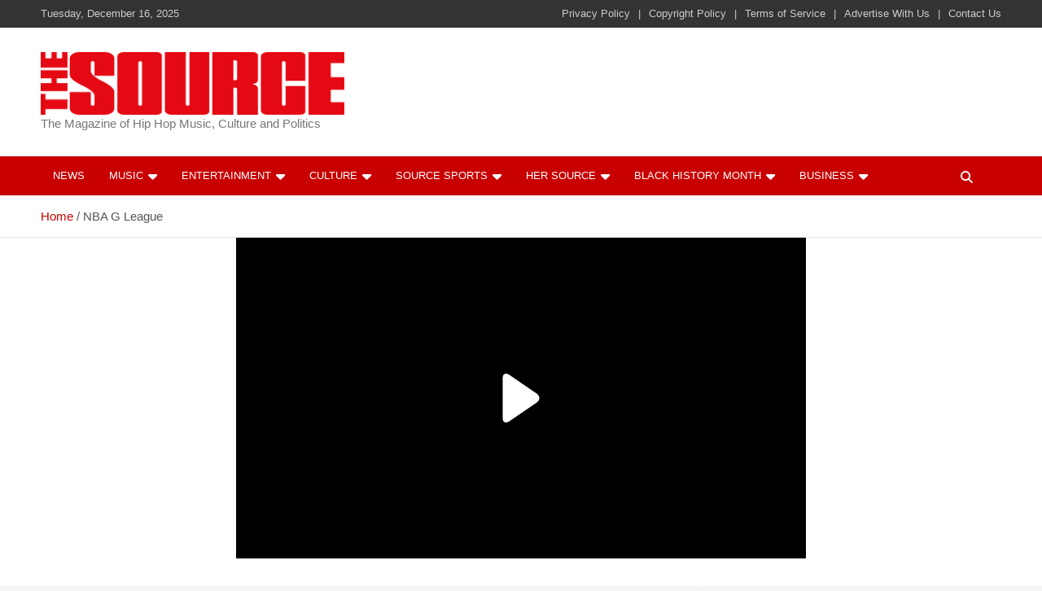

--- FILE ---
content_type: text/css
request_url: https://thesource.com/wp-content/cache/wpfc-minified/g1g16trc/bgw9f.css
body_size: 20228
content:
@charset "utf-8";


.sfrd_wapper h1,
.sfrd_wapper  h2,
.sfrd_wapper h3,
.sfrd_wapper h4,
.sfrd_wapper h5,
.sfrd_wapper h6,
.sfrd_wapper p,
.sfrd_wapper ul,
.sfrd_wapper p,
.sfrd_wapper span,
.sfrd_wapper input{margin:0px; padding:0px; -webkit-transition: all 0.5s ease 0s; -moz-transition: all 0.5s ease 0s; transition: all 0.5s ease 0s; outline:none;}
@font-face {
font-family: 'helveticaregular';
src: url(//thesource.com/wp-content/plugins/feedburner-alternative-and-rss-redirect/fonts/helvetica_0-webfont.eot);
src: url(//thesource.com/wp-content/plugins/feedburner-alternative-and-rss-redirect/fonts/helvetica_0-webfont.eot?#iefix) format('embedded-opentype'),
url(//thesource.com/wp-content/plugins/feedburner-alternative-and-rss-redirect/fonts/helvetica_0-webfont.woff) format('woff'),
url(//thesource.com/wp-content/plugins/feedburner-alternative-and-rss-redirect/fonts/helvetica_0-webfont.ttf) format('truetype'),
url(//thesource.com/wp-content/plugins/feedburner-alternative-and-rss-redirect/fonts/helvetica_0-webfont.svg#helveticaregular) format('svg');
font-weight: normal;
font-style: normal;
}
@font-face {
font-family: 'helveticabold';
src: url(//thesource.com/wp-content/plugins/feedburner-alternative-and-rss-redirect/fonts/helvetica_bold_0-webfont.eot);
src: url(//thesource.com/wp-content/plugins/feedburner-alternative-and-rss-redirect/fonts/helvetica_bold_0-webfont.eot?#iefix) format('embedded-opentype'),
url(//thesource.com/wp-content/plugins/feedburner-alternative-and-rss-redirect/fonts/helvetica_bold_0-webfont.woff) format('woff'),
url(//thesource.com/wp-content/plugins/feedburner-alternative-and-rss-redirect/fonts/helvetica_bold_0-webfont.ttf) format('truetype'),
url(//thesource.com/wp-content/plugins/feedburner-alternative-and-rss-redirect/fonts/helvetica_bold_0-webfont.svg#helveticabold) format('svg');
font-weight: normal;
font-style: normal;
}
.clear{ clear:both; font-size:0px;}
.sfrd_wapper strong{ font-family: "helveticabold", Arial, sans-serif; font-weight:normal;}
::-webkit-input-placeholder {color:#383838; opacity:1; font-size:18px; font-weight:normal;}
:-moz-placeholder {color:#383838; opacity:1; font-size:18px; font-weight:normal;}
::-moz-placeholder {color:#383838; opacity:1; font-size:18px; font-weight:normal;}
:-ms-input-placeholder {color:#383838; opacity:1; font-size:18px; font-weight:normal;}
.navbar-nav > li > a {
font-size: 13px !important;
font-weight: 400 !important;
}
.sfrd_wapper{ display:block; margin:50px 50px 50px 30px; line-height: normal; font-family: Helvetica, Arial, sans-serif; color:#1a1d20; text-align:left; position:relative;}
.sfrd_wapper *{-moz-box-sizing: border-box; -webkit-box-sizing: border-box; box-sizing: border-box;}
.sfrd_wapper a, .sfrd_wapper a:focus, .sfrd_wapper a:active{outline: none !important; box-shadow:0 0 0!important; border: 0px none;}
.sfrd_green_box1 a, .sfrd_green_box1 a:focus, .sfrd_green_box1 a:active{outline: none !important; box-shadow:0 0 0!important; border: 0px none; color:#fff!important;}
.sfrd_green_box a, .sfrd_green_box a:focus, .sfrd_green_box a:active{outline: none !important; box-shadow:0 0 0!important; border: 0px none; color:#fff!important;}
.sfrd_feedmaster_add_row a, .sfrd_feedmaster_add_row a:focus, .sfrd_feedmaster_add_row a:active{color:#fff!important;}
.sfrd_popup  a, .sfrd_popup a:focus, .sfrd_popup a:active{outline: none !important; box-shadow:0 0 0!important; border: 0px none;}
.sfrd_wapper_conatnt{ display:block; text-align:left; position:relative; top:-3px;}
.sfrd_wapper_conatnt h2{ color:#1a1d20; font-size:28px; font-weight:bold; margin:0; line-height:28px;}
.sfrd_wapper_conatnt p{ color:#1a1d20; font-size:16px; margin:0; line-height:20px; padding:21px 0 0 0;}
.sfrd_wapper_conatnt p.bottom_txt{padding:50px 0 0 0; margin:-3px 0 0 0; clear:both;}
.sfrd_wapper_conatnt p a{ color:#1a1d20; font-size:16px; text-decoration:underline; font-weight:bold;}
.sfrd_wapper_large_button_main{ display:block; text-align:center;}
.sfrd_wapper_large_button{width:657px; height:77px; display:inline-block; margin-top:48px; position:relative;}
.sfrd_wapper_large_button a{ display:block; width:657px; height:77px; padding:24px 0 0 0; color:#fff!important; font-size:28px; text-align:center; text-decoration:none; font-weight:bold; background:#1876b3; }
.sfrd_wapper_large_button a:hover{ color:#FFFFFF!important;}
.sfrd_wapper_large_button a.sfrd_process{background:url(//thesource.com/wp-content/plugins/feedburner-alternative-and-rss-redirect/images/gear.gif) no-repeat 95.2% 16px #414951; text-align:left; padding:24px 0 0 112px;}
.sfrd_wapper_large_button a.sfrd_finish{ background:#0fa252; }
.sfrd_wapper_large_button a.open_new_feed{ position:absolute; width: auto; height: auto; padding:0; color:#9f9f9f!important; font-size:16px; text-align: left; text-decoration: underline; font-weight:normal; line-height:29px; background:transparent; right:-150px; top:8px; }
.sfrd_wapper_large_button a.reverse_redirect{ position:absolute; width: auto; height: auto; padding:0; color:#9f9f9f!important; font-size:16px; text-align: left; text-decoration: underline; font-weight:normal; line-height:29px; background:transparent; right:-132px; top:37px; }
.sfrd_wapper_large_button a.open_new_feed:hover, .sfrd_wapper_large_button a.reverse_redirect:hover{ color:#9f9f9f!important;}
.sfrd_feedmaster_main{ margin-top:26px; display:block;}
.sfrd_feedmaster_tab{ margin-top:4px; display:block; background:#fff; padding:13px 20px; position:relative;}
.sfrd_feedmaster_tab h3{ margin:-2px 0 0 0; padding:0 400px 0 0; font-size:24px; color:#373737; font-weight:bold; text-align:left;}
.sfrd_feedmaster_tab h3 span{color:#818181; font-weight: normal; display:block; font-size:16px; line-height:16px; margin-top:10px;}
.sfrd_feedmaster_tab h3 a{color:#818181; text-decoration:none;}
.sfrd_feedmaster_tab small{ float:right; margin:0px; padding:0px; font-size:20px; color:#fff; text-align: center; }
.sfrd_feedmaster_tab small a{color:#fff; text-decoration:none; background:#1777b1; width:237px; height:52px; display:block; padding-top:15px; position:absolute; right:20px; top:13px;}
.sfrd_feedmaster_tab small a.sfrd_redirect_active{background:#12a252;}
.sfrd_feedmaster_tab small a.open_new_feed1{ position:absolute; width: auto; height: auto; padding:0; color:#9f9f9f!important; font-size:16px; text-align: left; text-decoration: underline; font-weight:normal; line-height:28px; background:transparent; right:281px; top:11px; }
.sfrd_feedmaster_tab small a.reverse_redirect1{ position:absolute; width: auto; height: auto; padding:0; color:#9f9f9f!important; font-size:16px; text-align: left; text-decoration: underline; font-weight:normal; line-height:28px; background:transparent; right:299px; top:39px; }
.sfrd_feedmaster_tab small a.sfrd_process_small, .sfrd_feedmaster_add_row a.sfrd_process_small{ background:url(//thesource.com/wp-content/plugins/feedburner-alternative-and-rss-redirect/images/gear_small.gif) no-repeat 90% 15px #414951; text-align:left; padding-left:21px; }
.sfrd_feedmaster_tab small a.open_new_feed1:hover, .sfrd_feedmaster_tab small a.reverse_redirect1:hover{color:#9f9f9f!important;}
.sfrd_feedmaster_add{ margin-top:27px; display:block; background:#f1f1f1; border:1px solid #d5d5d5; padding:0 19px 10px 20px;}
.sfrd_feedmaster_add_row{ display:block; background:#FFFFFF; position:relative; margin-top:10px;}
.sfrd_feedmaster_add_row input{ width:100%; padding:0px 262px 0 25px; line-height:52px; border:0px none; font-size:18px; color:#383838; text-align:left; height:52px; border:none; box-shadow:none;}
.sfrd_feedmaster_add_row a{margin:0px; padding:15px 0 0 0; font-size:20px; color:#fff; text-align: center; text-decoration:none; background:#1777b1; width:237px; height:52px; display:block; position:absolute; right:0px; top:0px;}
.sfrd_feedmaster_add_row a:hover{ color:#FFFFFF;}
.sfrd_feedmaster_add_another{ margin:17px 0 -4px 0;}
.sfrd_feedmaster_add_another a{color:#12a252; text-decoration:none; font-size:16px;}
.sfrd_wapper_conatnt p.sfrd_help{ text-align:center; padding-top:51px; margin-top:-3px;}
.sfrd_wapper_conatnt p.sfrd_help a{ color:#1a1d20; font-size:18px; text-decoration:underline; font-weight: normal; float:none;}
.sfrd_green_box{ background:#ddeae3; border:1px solid #12a252; display:block; margin-top:39px; padding:31px 31px 29px 31px;}
.sfrd_green_box ul{ margin:0px; padding:0px; list-style:none;}
.sfrd_green_box li{ margin:0px; padding:26px 0 0 0; list-style:none; color:#414951; font-size:18px;}
.sfrd_green_box li li{ margin:0 0 0 67px; padding:18px 0 2px 23px; list-style:none; background:url(//thesource.com/wp-content/plugins/feedburner-alternative-and-rss-redirect/images/tick.png) no-repeat 0 18px; color:#414951;}
.sfrd_green_box li li:first-child{padding:17px 0 2px 23px;}
.sfrd_green_box li:first-child{padding:0px 0 0 0;}
.sfrd_green_box .sfrd_list_number{ background:#414951; float:left; width:34px; height:34px; text-align:center; color:#fff; line-height:34px; font-size:28px; font-weight:bold; border-radius:50%; margin:0px 19px 0 0;}
.sfrd_green_box .sfrd_list_contant{ display:block; overflow:hidden; font-size:18px; color:#414951; line-height:28px; }
.sfrd_green_box .sfrd_list_contant span{ display:block; font-size:22px; color:#12a252; line-height:28px; font-weight:bold; margin:0 0 5px 0;}
.sfrd_green_box a{ width:483px; height:52px; background:#12a252; color:#fff; font-size:20px; text-align:center; margin:30px auto auto auto ; display:block; text-decoration:none; padding:15px 0 0 0;}
.sfrd_green_box a:hover{ color:#FFFFFF;}
.sfrd_green_box1{ background:#ddeae3; border:1px solid #12a252; display:block; margin:4px 0 -4px 0; padding:31px 33px 30px 33px;}
.sfrd_green_box1.sfrd_one{margin:39px 0 0px 0;}
.sfrd_green_box1.sfrd_two{margin:0;}
.sfrd_green_box1.sfrd_three{margin:39px 0 0px 0; background:#f0dedf; border:1px solid #eb1c2e; }
.sfrd_green_box1.sfrd_customError{margin:10px 0 0px 0; background:#f0dedf; border:1px solid #eb1c2e; }
.sfrd_green_box1.sfrd_three p,.sfrd_green_box1.sfrd_customError p{color:#eb1c2e; padding:0; margin-bottom:-8px;}
.sfrd_green_box1 p{ font-size:18px; color:#414951; line-height:28px; margin:-7px 0 0 0; padding:0 0 36px 0;}
.sfrd_green_box1 ul{ margin:-38px 0 0 0; padding:0; list-style:none;}
.sfrd_green_box1 li{ margin:0 0 0 10px; padding:18px 0 1px 25px; list-style:none; background:url(//thesource.com/wp-content/plugins/feedburner-alternative-and-rss-redirect/images/tick.png) no-repeat 0 19px;  font-size:18px; color:#414951; line-height:normal;}
.sfrd_green_box1 li:first-child{padding:17px 0 1px 25px;}
.sfrd_green_box1 a{ width:483px; height:52px; background:#12a252; color:#fff; font-size:20px; text-align:center; margin:27px auto auto auto ; display:block; text-decoration:none; padding:15px 0 0 0;}
.sfrd_green_box1 a:hover{color:#fff!important;}
.sfrd_popup_overlay{ width:100%; height:100%; background-color: rgba(0, 0, 0, 0.7); display:block; position: fixed; z-index:90; top:0px; left:0px;}
.sfrd_popup{ width:991px; background:#fdfdfd; display:block; position:fixed; z-index:99; top:6%; box-shadow:0 0 20px #ccc; min-height:500px; left:52%; margin:0 0 0 -490px; padding:65px 45px 54px 45px; box-sizing: border-box; font-family: Helvetica, Arial, sans-serif;max-height:90%;overflow-y:scroll;}
.sfrd_close{ position:absolute; right:19px; top:16px;}
.sfrd_popup_contant{ display:block; margin-bottom:-5px;}
.sfrd_popup_contant h1{ text-align:center; font-size:33px; color:#1a1d20; font-weight:bold; margin:0; padding:0px;}
.sfrd_popup_contant p.sfrd_bottom{line-height:27px; font-size:16px; color:#1a1d20; margin:0; padding:37px 0 27px 0; clear:both;}
.sfrd_popup_contant a{line-height:27px; font-size:16px; color:#1a1d20; margin:0px; padding:0px; clear:both;}
.sfrd_popup_contant .sfrd_row{ display:block; clear:both; margin-top:56px;}
.sfrd_popup_contant .sfrd_left{ float:left; width:38%; height:202px; display:table; position:relative;}
.sfrd_popup_contant .sfrd_left .sfrd_arrow{position: absolute; right: -24px; bottom: 20px;}
.sfrd_popup_contant .sfrd_contant_middle{line-height:202px;  vertical-align:middle; display: table-cell;}
.sfrd_popup_contant .sfrd_left p{line-height:27px; font-size:16px; color:#1a1d20; padding-bottom:27px; padding-right:10px; margin:0px;}
.sfrd_popup_contant .sfrd_left p:last-child{padding-bottom:0px;}
.sfrd_popup_contant .sfrd_right{ float:right; width:60%;}
.sfrd_popup_contant .sfrd_right img{ width:100%;}
.sfrd_popup_contant .sfrd_row1{ display:block; clear:both; padding-top:58px;}
.sfrd_popup_contant .sfrd_row1 h2{margin-bottom: 30px;font-size: 24px;}
.sfrd_popup_contant .sfrd_left1{ float:right; width:38%; height:135px; display:table; position:relative;}
.sfrd_popup_contant .sfrd_left1 .sfrd_arrow1{position: absolute; left: -365px; bottom:0px;}
.sfrd_popup_contant .sfrd_contant_middle1{  line-height:135px;  vertical-align:middle; display: table-cell;}
.sfrd_popup_contant .sfrd_left1 p{line-height:27px; font-size:16px; color:#1a1d20; padding-bottom:27px; margin:0px;  padding-left:10px;}
.sfrd_popup_contant .sfrd_left1 p:last-child{padding-bottom:0px;}
.sfrd_popup_contant .sfrd_right1{ float:left; width:60%;}
.sfrd_popup_contant .sfrd_right1 img{ width:100%;}
.sfmdelCustom { cursor: pointer;}
.sfrd_list_contant .inc_pop{cursor:pointer;}
#toplevel_page_sfm-options-page .wp-menu-image img{display: none !important;}
#toplevel_page_sfm-options-page div.wp-menu-name {
line-height: 20px !important;
}
ul#adminmenu li.toplevel_page_sfm-options-page a.toplevel_page_sfm-options-page {
background: url(//thesource.com/wp-content/plugins/feedburner-alternative-and-rss-redirect/images/logo.png) no-repeat scroll 5px 8px ;
color: #ffffff;
transition-duration: 0s;
font-family:"helvetica";
font-size:14px;
margin-left: 1px !important;
}
ul#adminmenu li.toplevel_page_sfm-options-page a.toplevel_page_sfm-options-page:hover {
background: url(//thesource.com/wp-content/plugins/feedburner-alternative-and-rss-redirect/images/logo.png) no-repeat scroll 5px 8px #4b4b4b;
color: #ffffff;
transition-duration: 0s;
font-family:"helvetica";
font-size:14px;
margin-left: 1px !important;
}
.wp-menu-name:hover, .wp-menu-image.dashicons-before:hover {color: #00b9eb !important;}
ul#adminmenu li.toplevel_page_sfm-options-page a.current.toplevel_page_sfm-options-page{
background: url(//thesource.com/wp-content/plugins/feedburner-alternative-and-rss-redirect/images/logo.png) no-repeat scroll 5px 8px #000000;
color: #ffffff;
transition-duration: 0s;
font-family:"helvetica";
font-size:14px;
margin-left: 1px !important;
}
ul#adminmenu li.toplevel_page_sfm-options-page a.toplevel_page_sfm-options-page #adminmenu div.wp-menu-image{width: 26px;}
.widget-control-actions .alignright input{ width:100%;}
.wp-picker-container input.wp-color-picker[type="text"]{
width: 65px !important;
} .sfrd_loading_wrapper
{
position: fixed;
top: 0px;
left: 0px;
background-color: #000;
width: 100%;
height: 100%;
z-index: 9999;
opacity: 0.5;
}
.sfrd_loading_wrapper img {
left: 50%;
position: relative;
top: 45%;
width: 80px;
} form#calimingOptimizationForm {
margin-top: 25px;
text-align: center;
}
form#calimingOptimizationForm input {
color: rgb(128, 73, 81);
padding: 10px;
text-align: center;
width: 485px;
}
form#calimingOptimizationForm a
{
margin-top: 11px;
}
form#calimingOptimizationForm > p {
font-size: 14px;
line-height: 20px;
margin-top: 11px;
padding: 0;
}
form#calimingOptimizationForm p a {
background: rgba(0, 0, 0, 0) none repeat scroll 0 0;
color: green !important;
display: inline-block;
font-size: 14px;
font-weight: normal;
margin: 0;
padding: 0;
text-decoration: none;
width: auto;
height: auto;
}
.label_e50._bottom_ea7 {
border-top-left-radius: 8px!important;
border-top-right-radius: 34px!important;
min-width: 300px;
}
.label_e50 {
position: fixed;
z-index: 2147483648;
-webkit-backface-visibility: hidden;
backface-visibility: hidden;
height: 40px;
box-shadow: 0 12px 14px 8px rgba(0,0,0,.17);
filter: blur(0);
}
jdiv {
-webkit-animation: 0s none;
animation: 0s none;
-webkit-backface-visibility: visible;
backface-visibility: visible;
background: none;
border: 0;
box-shadow: none;
box-sizing: content-box;
bottom: auto;
caption-side: top;
clear: none;
clip: auto;
cursor: auto;
display: inline;
direction: ltr;
flex: none;
height: auto;
-webkit-hyphens: manual;
-ms-hyphens: manual;
hyphens: manual;
image-rendering: auto;
justify-content: flex-start;
left: auto;
letter-spacing: normal;
line-height: normal;
margin: 0;
max-height: none;
max-width: none;
min-height: 0;
min-width: 0;
-o-object-fit: fill;
object-fit: fill;
opacity: 1;
order: 1;
orphans: 2;
outline: 0 none;
overflow: visible;
padding: 0;
perspective: none;
position: static;
resize: none;
right: auto;
text-align: left;
text-decoration: none;
text-indent: 0;
text-overflow: clip;
text-shadow: none;
text-transform: none;
top: auto;
transform: none;
transition: all 0s ease 0s;
unicode-bidi: normal;
-webkit-user-select: none;
-moz-user-select: none;
-ms-user-select: none;
user-select: none;
vertical-align: baseline;
white-space: normal;
width: auto;
word-break: normal;
word-spacing: normal;
word-wrap: normal;
z-index: auto;
zoom: normal;
filter: none!important;
font-weight: 400;
-webkit-text-size-adjust: inherit;
-webkit-font-smoothing: antialiased;
-webkit-text-fill-color: currentColor;
}
.hoverl_bc6 {
cursor: pointer;
}
.label_e50._bottom_ea7 .text_468._noAd_b4d,
.label_e50._left_bba .text_468._noAd_b4d,
.label_e50._right_56b .text_468._noAd_b4d {
margin: 0 33px 0 16px;
}
.label_e50._bottom_ea7 .text_468,
.label_e50._left_bba .text_468,
.label_e50._right_56b .text_468 {
transform: translateZ(0);
margin: 0 37px 0 16px;
min-width: 160px;
visibility: visible;
}
.label_e50 .text_468 {
font: inherit;
text-indent: 0;
line-height: 40px;
vertical-align: top;
white-space: nowrap;
-webkit-font-smoothing: antialiased;
visibility: visible;
-webkit-backface-visibility: hidden;
backface-visibility: hidden;
}
.contentTransitionWrap_c73 {
-webkit-animation-name: fadeIn_d9b;
animation-name: fadeIn_d9b;
-webkit-animation-duration: 0.15s;
animation-duration: 0.15s;
-webkit-animation-fill-mode: backwards;
animation-fill-mode: backwards;
-webkit-animation-timing-function: ease;
animation-timing-function: ease;
}
.leaf_2cc {
position: absolute;
width: 32px;
height: 33px;
z-index: 6;
overflow: hidden;
}
.leaf_2cc._bottom_afb,
.leaf_2cc._left_7af,
.leaf_2cc._right_ff0 {
right: 0;
top: 0;
width: 33px;
border-radius: 0 24px 0 0!important;
}
.cssLeaf_464 {
background-image: url("data:image/svg+xml,%3Csvg%20xmlns%3D%22http%3A%2F%2Fwww.w3.org%2F2000%2Fsvg%22%20width%3D%2232%22%20height%3D%2240%22%20viewBox%3D%220%200%2032%2040%22%3E%0A%20%20%20%20%3Cg%20fill%3D%22none%22%20fill-rule%3D%22evenodd%22%3E%0A%20%20%20%20%20%20%20%20%3Cpath%20fill%3D%22%23424867%22%20d%3D%22M0%200h9.02L32%2033.196V40H0z%22%2F%3E%0A%20%20%20%20%20%20%20%20%3Cpath%20fill%3D%22%2318C139%22%20d%3D%22M9%200c3.581.05%2023%205.426%2023%2033.08v.03C18.922%2030.751%209%2019.311%209%205.554V0z%22%2F%3E%0A%20%20%20%20%3C%2Fg%3E%0A%3C%2Fsvg%3E%0A");
position: absolute;
height: 33px;
width: 33px;
left: 1px;
}
#rrs_support_chat * {
cursor: pointer !important;
}
#rrs_support_chat {
cursor: pointer !important;
opacity: 1;
transition: 0.3s all;
}
#rrs_support_chat:hover {
opacity: 0.9;
}.sfmTitle{display: block; text-align: center;}
.sfm_widget_sec{padding: 10px;}
.sfm_widget_sec form{padding:0!important; margin:0px!important; height:auto!important; text-align:center;}
.sfrd_buttonHolder{margin-top: 25px; display:inline-block;}
.sfrd_buttonHolder input{ height: 25px!important;  font-size: 1.4rem !important; width:100%!important; text-align:center !important; -moz-box-sizing: border-box; -webkit-box-sizing: border-box; font-size:15px!important;  box-sizing: border-box; padding:0px 10px!important; line-height:normal!important; text-transform:capitalize!important;}
.sfrd_inputHolder{display: block;overflow: hidden;}
.sfrd_inputHolder input{ width: 100%!important; height: 35px!important; padding:0 5px 2px !important; -moz-box-sizing: border-box; -webkit-box-sizing: border-box; box-sizing: border-box; line-height: normal!important; border:1px solid #cccccc!important; box-shadow:none!important; margin:0px !important;}
.sfrd_inputHolder input:focus{}